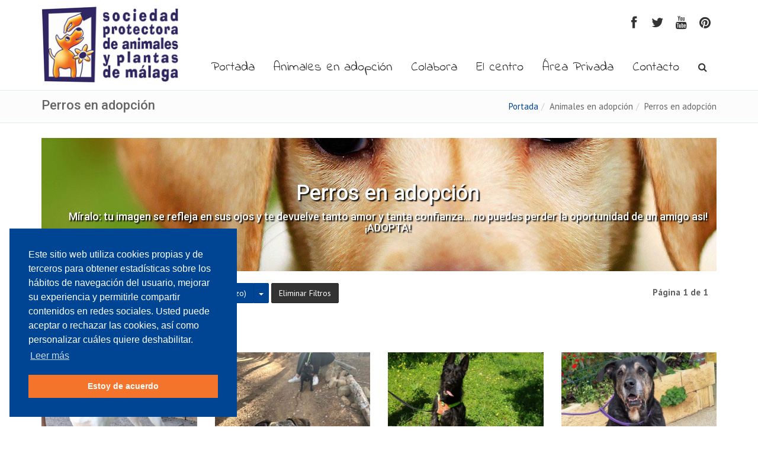

--- FILE ---
content_type: text/html; charset=iso-8859-1
request_url: https://www.protectoramalaga.com/perros-en-adopcion/1/sexo:all@tamano:Grande@raza:Mestizo@opc_cachorro:@opc_geriatrico:/
body_size: 4845
content:
<!DOCTYPE html>
<html lang="es">
<head>
	<meta charset="iso-8859-1">
    <title>Perros en adopción en Málaga</title>
    <meta name="viewport" content="width=device-width, initial-scale=1.0">

	<base href="https://www.protectoramalaga.com/"/>

     <!-- Required -->
    <link href="css/global-style.less" rel="stylesheet/less" type="text/css" media="screen">
    <link rel="icon" href="images/favicon.png" type="image/png"><!-- LayerSlider stylesheet -->
    <link rel="stylesheet" href="assets/layerslider/css/layerslider.css" type="text/css">
    <link href="css/prettyPhoto.css" rel="stylesheet">
    <link href="css/custom.css?v=1.2" rel="stylesheet">

	<!-- JavaScript -->
	<script type="text/javascript" src="js/jquery.js"></script>
	<script type="text/javascript" src="assets/bootstrap/js/bootstrap.min.js"></script>
	<script type="text/javascript" src="js/modernizr.custom.js"></script>
	<script type="text/javascript" src="js/jquery.mousewheel-3.0.6.pack.js"></script>
	<script type="text/javascript" src="js/jquery.cookie.js"></script>
	<script type="text/javascript" src="js/jquery.easing.js"></script>
	<script type="text/javascript" src="js/less.js"></script>
	<script type="text/javascript" src="js/jquery.prettyPhoto.js"></script>

	<!--[if lt IE 9]>
	    <script src="js/html5shiv.js"></script>
	    <script src="js/respond.min.js"></script>
	<![endif]-->

	<!-- Plugins -->
	<script type="text/javascript" src="assets/hover-dropdown/bootstrap-hover-dropdown.min.js"></script>
	<script type="text/javascript" src="assets/masonry/masonry.js"></script>
	<script type="text/javascript" src="assets/page-scroller/jquery.ui.totop.min.js"></script>
	<script type="text/javascript" src="assets/mixitup/jquery.mixitup.js"></script>
	<script type="text/javascript" src="assets/mixitup/jquery.mixitup.init.js"></script>
	<script type="text/javascript" src="assets/fancybox/jquery.fancybox.pack.js?v=2.1.5"></script>
	<script type="text/javascript" src="assets/easy-pie-chart/jquery.easypiechart.js"></script>
	<script type="text/javascript" src="assets/waypoints/waypoints.min.js"></script>
	<script type="text/javascript" src="assets/sticky/jquery.sticky.js"></script>
	<script type="text/javascript" src="js/jquery.wp.custom.js"></script>
	<script type="text/javascript" src="js/jquery.wp.switcher.js"></script>
	<script src="assets/layerslider/js/greensock.js" type="text/javascript"></script>
    
    <link rel="stylesheet" type="text/css" href="//cdnjs.cloudflare.com/ajax/libs/cookieconsent2/3.1.0/cookieconsent.min.css" />
	<script src="//cdnjs.cloudflare.com/ajax/libs/cookieconsent2/3.1.0/cookieconsent.min.js"></script>
	<script>
	window.addEventListener("load", function(){
	window.cookieconsent.initialise({
	  "palette": {
	    "popup": {
	      "background": "#004593"
	    },
	    "button": {
	      "background": "#f4742b",
	      "text": "#ffffff"
	    }
	  },
	  "position": "bottom-left",
	  "content": {
	    "message": "Este sitio web utiliza cookies propias y de terceros para obtener estadísticas sobre los hábitos de navegación del usuario, mejorar su experiencia y permitirle compartir contenidos en redes sociales. Usted puede aceptar o rechazar las cookies, así como personalizar cuáles quiere deshabilitar.",
	    "dismiss": "Estoy de acuerdo",
	    "link": "Leer más",
	    "href": "https://www.protectoramalaga.com/30-vc-politica-de-cookies.html"
	  }
	})});
	</script>

</head>
<body>

<div class="wrapper">

<!-- Header: Logo and Main Nav -->
<header>
	<div id="navOne" class="navbar navbar-wp" role="navigation">
        <div class="container">
            <div class="navbar-header">

                <button type="button" class="navbar-toggle" data-toggle="collapse" data-target=".navbar-collapse">
                    <span class="sr-only">Toggle navigation</span>
                    <span class="icon-bar"></span>
                    <span class="icon-bar"></span>
                    <span class="icon-bar"></span>
                </button>
                <a class="navbar-brand" href="index.html" title="Sociedad Protectora de animales y plantas de Málaga">
                	<img src="images/logo.gif" alt="Sociedad Protectora de animales y plantas de Málaga">
                </a>
            </div>
            <div class="navbar-collapse collapse" style="padding-top:0; min-height:50px; height:10px; overflow:hidden;">

               <ul class="nav navbar-nav navbar-right hidden-xs">
               		<li>
                        <a href="https://www.facebook.com/pages/Protectora-de-Animales-y-Plantas-de-Málaga/204255212292?fref=ts" target="_blank" class="social-link facebook" title="Facebook">
                        	<i class="fa fa-facebook"></i>
                        </a>
                    </li>
                    <li>
                        <a href="#" class="social-link twitter" title="Twitter">
                        	<i class="fa fa-twitter"></i>
                        </a>
                    </li>
                    <li>
                        <a href="#" class="social-link youtube" title="YouTube">
                        	<i class="fa fa-youtube"></i>
                        </a>
                    </li>
                    <li>
                        <a href="#" class="social-link pinterest" title="Pinterest">
                        	<i class="fa fa-pinterest"></i>
                        </a>
                    </li>
               </ul>

            </div><!--/.nav-collapse -->
            <div class="navbar-collapse collapse">

            	<ul class="nav navbar-nav navbar-right">

  <li><a href="index.html">Portada</a></li>

  <li class='dropdown'><a href='#' class='dropdown-toggle' data-toggle='dropdown' data-hover='dropdown' data-close-others='true'>Animales en adopción</a><ul class='dropdown-menu'><li><a href='perros-en-adopcion/1/'>Perros en adopción</a></li><li><a href='gatos-en-adopcion/1/'>Gatos en adopción</a></li><li><a href='3-6-catego-programa-apadrina.html'>Programa apadrina</a></li><li><a href='3-8-catego-.html'></a></li></ul></li><li><a href='22-vc-colabora.html'>Colabora</a></li><li class='dropdown'><a href='#' class='dropdown-toggle' data-toggle='dropdown' data-hover='dropdown' data-close-others='true'>El centro</a><ul class='dropdown-menu'><li><a href='9-vc-sobre-nosotros.html'>Sobre nosotros</a></li><li><a href='10-vc-historia.html'>Historia</a></li><li><a href='15-vc-nuestro-trabajo.html'>Nuestro trabajo</a></li><li><a href='16-vc-estatutos.html'>Estatutos</a></li><li><a href='18-vc-logros.html'>Logros</a></li><li><a href='20-vc-proteccion-de-la-provincia.html'>Protección de la provincia</a></li></ul></li><li><a href='https://protectoramalaga.playoffinformatica.com/'>Área Privada</a></li><li><a href='5-scrpt-contacto.html'>Contacto</a></li>
<li class="dropdown animate-click" data-animate="animated fadeInUp" style="z-index:500;">
	<a href="#" class="dropdown-toggle dropdown-form-toggle" data-toggle="dropdown"><i class="fa fa-search"></i></a>
    <ul class="dropdown-menu dropdown-menu-user animate-wr">
        <li id="dropdownForm">
        	<div class="dropdown-form">
            	<form method="POST" action="index.php?mod=buscar" name="form" class="form-default form-inline p-15">
                    <div class="input-group">
                        <input type="text" class="form-control" name="txt_buscar" placeholder="Qué buscas?">
                        <span class="input-group-btn">
                            <button class="btn btn-two" type="button"><i class="fa fa-search"></i></button>
                        </span>
                    </div>
                </form>
            </div>
        </li>
    </ul>
</li>

</ul>
            </div><!--/.nav-collapse -->
        </div>
    </div>
</header>
<div class="pg-opt pin" style="margin-bottom:25px;">
    <div class="container">
        <div class="row">
            <div class="col-md-6 col-sm-6">
                <h2>Perros en adopción</h2>
            </div>
            <div class="col-md-6 col-sm-6">
            	<ol class="breadcrumb">
	<li><a href="index.html">Portada</a></li><li>Animales en adopción</li><li>Perros en adopción</li></ol>            </div>
        </div>
    </div>
</div>

<section class="slice bg-3" style="padding-top:0;">
	<div class="w-section inverse">
	    <div class="container">
	        <div class="row">

				
				<div class="col-md-12 col-sm-12">

				
		 <section class="slice bg-banner-perros">
	      <div class="w-section inverse">
	            <div class="container">
	                <div class="row">
	                    <div class="col-md-12">
	                        <div class="text-center">
	                            <h1 style="text-shadow: 2px 2px 2px #000000;">Perros en adopción</h2>
	                            <h4 style="text-shadow: 2px 2px 2px #000000;">
	                            	Míralo: tu imagen se refleja en sus ojos y te devuelve tanto amor y tanta confianza... no puedes perder la oportunidad de un amigo asi! ¡ADOPTA!	                            </h4>
	                            <span class="clearfix"></span>

	                        </div>
	                    </div>
	                </div>
	            </div>
	        </div>

	    </section>


		<section class="bg-3 animate-hover-slide mt-20">

		<div class="pull-left">

	        <div class="btn-group">
	            <button type="button" class="btn btn-two dropdown-toggle" data-toggle="dropdown">Sexo </button>
	            <button type="button" class="btn btn-two dropdown-toggle" data-toggle="dropdown">
	                <span class="caret"></span>
	            </button>
	            <ul class="dropdown-menu" role="menu" id="ulFilterMenu">
	                <li><a href="perros-en-adopcion/1/sexo:all@tamano:Grande@raza:Mestizo@opc_cachorro:@opc_geriatrico:/">Mostrar todos</a></li>
	                <li><a href="perros-en-adopcion/1/sexo:Macho@tamano:Grande@raza:Mestizo@opc_cachorro:@opc_geriatrico:/">Macho</a></li>
	                <li><a href="perros-en-adopcion/1/sexo:Hembra@tamano:Grande@raza:Mestizo@opc_cachorro:@opc_geriatrico:/">Hembra</a></li>
	            </ul>
	        </div>

	        	        <div class="btn-group">
	            <button type="button" class="btn btn-two dropdown-toggle" data-toggle="dropdown">Tamaño  (Grande)</button>
	            <button type="button" class="btn btn-two dropdown-toggle" data-toggle="dropdown">
	                <span class="caret"></span>
	            </button>
	            <ul class="dropdown-menu" role="menu" id="">
	                <li><a href="perros-en-adopcion/1/sexo:all@tamano:all@raza:Mestizo@opc_cachorro:@opc_geriatrico:/">Mostrar todos</a></li>

	                <li><a href="perros-en-adopcion/1/sexo:all@tamano:Peque%F1o@raza:Mestizo@opc_cachorro:@opc_geriatrico:/">Pequeño</a></li>

	                <li><a href="perros-en-adopcion/1/sexo:all@tamano:Mediano@raza:Mestizo@opc_cachorro:@opc_geriatrico:/">Mediano</a></li>

	                <li><a href="perros-en-adopcion/1/sexo:all@tamano:Grande@raza:Mestizo@opc_cachorro:@opc_geriatrico:/">Grande</a></li>
	                
	                <li><a href="perros-en-adopcion/1/sexo:all@tamano:Muy Grande@raza:Mestizo@opc_cachorro:@opc_geriatrico:/">Muy Grande</a></li>
	            </ul>
	        </div>
	        
	        <div class="btn-group">
	            <button type="button" class="btn btn-two dropdown-toggle" data-toggle="dropdown">Raza  (Mestizo)</button>
	            <button type="button" class="btn btn-two dropdown-toggle" data-toggle="dropdown">
	                <span class="caret"></span>
	            </button>
	            <ul class="dropdown-menu" role="menu" id="ulFilterMenu">
	                <li><a href="perros-en-adopcion/1/@sexo:all@tamano:Grande@raza:all@opc_cachorro:@opc_geriatrico:/">Mostrar todos</a></li>

	                <li><a href='perros-en-adopcion/1/sexo:all@tamano:Grande@raza:Amoroso-Cabezones@opc_cachorro:@opc_geriatrico:/'>Amoroso Cabezones</a></li><li><a href='perros-en-adopcion/1/sexo:all@tamano:Grande@raza:Amorosos-cabezones@opc_cachorro:@opc_geriatrico:/'>Amorosos cabezones</a></li><li><a href='perros-en-adopcion/1/sexo:all@tamano:Grande@raza:Cruzado@opc_cachorro:@opc_geriatrico:/'>Cruzado</a></li><li><a href='perros-en-adopcion/1/sexo:all@tamano:Grande@raza:Galgo-Irlandes-X@opc_cachorro:@opc_geriatrico:/'>Galgo Irlandes X</a></li><li><a href='perros-en-adopcion/1/sexo:all@tamano:Grande@raza:Labrador-X@opc_cachorro:@opc_geriatrico:/'>Labrador X</a></li><li><a href='perros-en-adopcion/1/sexo:all@tamano:Grande@raza:MALINOIS@opc_cachorro:@opc_geriatrico:/'>MALINOIS</a></li><li><a href='perros-en-adopcion/1/sexo:all@tamano:Grande@raza:Mast%EDn@opc_cachorro:@opc_geriatrico:/'>Mastín</a></li><li><a href='perros-en-adopcion/1/sexo:all@tamano:Grande@raza:Mast%EDn-espa%F1ol@opc_cachorro:@opc_geriatrico:/'>Mastín español</a></li><li><a href='perros-en-adopcion/1/sexo:all@tamano:Grande@raza:Mast%EDn-X@opc_cachorro:@opc_geriatrico:/'>Mastín X</a></li><li><a href='perros-en-adopcion/1/sexo:all@tamano:Grande@raza:mastin-x-ppp@opc_cachorro:@opc_geriatrico:/'>mastin x ppp</a></li><li><a href='perros-en-adopcion/1/sexo:all@tamano:Grande@raza:MESTIZA@opc_cachorro:@opc_geriatrico:/'>MESTIZA</a></li><li><a href='perros-en-adopcion/1/sexo:all@tamano:Grande@raza:Mestizo@opc_cachorro:@opc_geriatrico:/'>Mestizo</a></li><li><a href='perros-en-adopcion/1/sexo:all@tamano:Grande@raza:Pastor-Alem%E1n@opc_cachorro:@opc_geriatrico:/'>Pastor Alemán</a></li><li><a href='perros-en-adopcion/1/sexo:all@tamano:Grande@raza:Pastor-Belga@opc_cachorro:@opc_geriatrico:/'>Pastor Belga</a></li><li><a href='perros-en-adopcion/1/sexo:all@tamano:Grande@raza:Pastor-Belga-Malinois@opc_cachorro:@opc_geriatrico:/'>Pastor Belga Malinois</a></li><li><a href='perros-en-adopcion/1/sexo:all@tamano:Grande@raza:PASTOR-BELGA-X@opc_cachorro:@opc_geriatrico:/'>PASTOR BELGA X</a></li><li><a href='perros-en-adopcion/1/sexo:all@tamano:Grande@raza:Pitbull-X@opc_cachorro:@opc_geriatrico:/'>Pitbull X</a></li><li><a href='perros-en-adopcion/1/sexo:all@tamano:Grande@raza:ppp-x-mastin@opc_cachorro:@opc_geriatrico:/'>ppp x mastin</a></li><li><a href='perros-en-adopcion/1/sexo:all@tamano:Grande@raza:X-American-Stafordshire-Terrier@opc_cachorro:@opc_geriatrico:/'>X American Stafordshire Terrier</a></li><li><a href='perros-en-adopcion/1/sexo:all@tamano:Grande@raza:X-Pastor@opc_cachorro:@opc_geriatrico:/'>X Pastor</a></li><li><a href='perros-en-adopcion/1/sexo:all@tamano:Grande@raza:X-PASTOR-ALEMAN-@opc_cachorro:@opc_geriatrico:/'>X PASTOR ALEMAN </a></li>	            </ul>
	        </div>

	         <button type="button" class="btn btn-three" onclick="javascript:window.location.href='perros-en-adopcion/1/'">Eliminar Filtros</button>

	         <div style="margin-top:15px;">
	         <div style='float:left;'>Opciones:</div><div style='float:left; margin-left:10px;'><input type='checkbox' id='opc_cachorro' onclick="javascript:window.location.href='perros-en-adopcion/1/sexo:all@tamano:Grande@raza:Mestizo@opc_cachorro:1@opc_geriatrico:/'"> <label for='opc_cachorro'>Cachorros</label></div><div style='float:left; margin-left:10px;'><input type='checkbox' id='opc_geriatrico' onclick="javascript:window.location.href='perros-en-adopcion/1/sexo:all@tamano:Grande@raza:Mestizo@opc_cachorro:@opc_geriatrico:1/'"> <label for='opc_geriatrico'>Geriatrico</label></div><div style='clear:both;'></div>	         </div>
		</div>

		<div class="pull-right">

			<ul class='pager' style='margin:0;'><li style='margin-left:25px;'><span style='border:none; font-weight:bold;'>Página 1 de 1</span></li></ul>
		</div>

		<div style="clear:both;"></div>

		</section>

		<section class="bg-3 animate-hover-slide">
        <div class="w-section inverse work">

		<div class="row">
            <div id="ulSorList">


               
	                <div class="mix macho mestizo grande col-lg-3 col-md-3 col-sm-6 col-xs-12" data-cat="8561">
	                    <div class="w-box inverse">
	                        <div class="figure">
	                            <a href="perro-en-adopcion/astarothii/8561/1/sexo%3Aall%40tamano%3AGrande%40raza%3AMestizo%40opc_cachorro%3A%40opc_geriatrico%3A/" class="figure-foto-animal"><img alt="" src="imagenes/catalogos/low/8561-1-6.jpg" class="img-responsive" border="0"></a>
	                            	                        </div>
	                        <div class="row">
	                            <div class="col-xs-9">
	                                <h2><a href="perro-en-adopcion/astarothii/8561/1/sexo%3Aall%40tamano%3AGrande%40raza%3AMestizo%40opc_cachorro%3A%40opc_geriatrico%3A/">Astaroth II</a></h2>
	                                <small>Mestizo · Macho </small>
	                            </div>

	                            
	                            <div class="col-xs-3">
	                                <div class="like-button">
	                                    <span class="button">
	                                        <i class="fa fa-video-camera"></i>
	                                    </span>
	                                    	                                </div>
	                            </div>
	                            
	                        </div>
	                    </div>
	                </div>

                
	                <div class="mix macho mestizo grande col-lg-3 col-md-3 col-sm-6 col-xs-12" data-cat="8476">
	                    <div class="w-box inverse">
	                        <div class="figure">
	                            <a href="perro-en-adopcion/logo/8476/1/sexo%3Aall%40tamano%3AGrande%40raza%3AMestizo%40opc_cachorro%3A%40opc_geriatrico%3A/" class="figure-foto-animal"><img alt="" src="imagenes/catalogos/low/8476-img-20250324-wa0063.jpg" class="img-responsive" border="0"></a>
	                            	                        </div>
	                        <div class="row">
	                            <div class="col-xs-9">
	                                <h2><a href="perro-en-adopcion/logo/8476/1/sexo%3Aall%40tamano%3AGrande%40raza%3AMestizo%40opc_cachorro%3A%40opc_geriatrico%3A/">Logo</a></h2>
	                                <small>Mestizo · Macho </small>
	                            </div>

	                            
	                            <div class="col-xs-3">
	                                <div class="like-button">
	                                    <span class="button">
	                                        <i class="fa fa-video-camera"></i>
	                                    </span>
	                                    	                                </div>
	                            </div>
	                            
	                        </div>
	                    </div>
	                </div>

                
	                <div class="mix macho mestizo grande col-lg-3 col-md-3 col-sm-6 col-xs-12" data-cat="8465">
	                    <div class="w-box inverse">
	                        <div class="figure">
	                            <a href="perro-en-adopcion/Óliver/8465/1/sexo%3Aall%40tamano%3AGrande%40raza%3AMestizo%40opc_cachorro%3A%40opc_geriatrico%3A/" class="figure-foto-animal"><img alt="" src="imagenes/catalogos/low/8465-img-20250327-wa0095.jpg" class="img-responsive" border="0"></a>
	                            	                        </div>
	                        <div class="row">
	                            <div class="col-xs-9">
	                                <h2><a href="perro-en-adopcion/Óliver/8465/1/sexo%3Aall%40tamano%3AGrande%40raza%3AMestizo%40opc_cachorro%3A%40opc_geriatrico%3A/">Óliver</a></h2>
	                                <small>Mestizo · Macho </small>
	                            </div>

	                            
	                            <div class="col-xs-3">
	                                <div class="like-button">
	                                    <span class="button">
	                                        <i class="fa fa-video-camera"></i>
	                                    </span>
	                                    	                                </div>
	                            </div>
	                            
	                        </div>
	                    </div>
	                </div>

                
	                <div class="mix macho mestizo grande col-lg-3 col-md-3 col-sm-6 col-xs-12" data-cat="8385">
	                    <div class="w-box inverse">
	                        <div class="figure">
	                            <a href="perro-en-adopcion/quijote/8385/1/sexo%3Aall%40tamano%3AGrande%40raza%3AMestizo%40opc_cachorro%3A%40opc_geriatrico%3A/" class="figure-foto-animal"><img alt="" src="imagenes/catalogos/low/8385-1-32.jpg" class="img-responsive" border="0"></a>
	                            	                        </div>
	                        <div class="row">
	                            <div class="col-xs-9">
	                                <h2><a href="perro-en-adopcion/quijote/8385/1/sexo%3Aall%40tamano%3AGrande%40raza%3AMestizo%40opc_cachorro%3A%40opc_geriatrico%3A/">Quijote</a></h2>
	                                <small>Mestizo · Macho </small>
	                            </div>

	                            
	                            <div class="col-xs-3">
	                                <div class="like-button">
	                                    <span class="button">
	                                        <i class="fa fa-video-camera"></i>
	                                    </span>
	                                    	                                </div>
	                            </div>
	                            
	                        </div>
	                    </div>
	                </div>

                
	                <div class="mix macho mestizo grande col-lg-3 col-md-3 col-sm-6 col-xs-12" data-cat="8000">
	                    <div class="w-box inverse">
	                        <div class="figure">
	                            <a href="perro-en-adopcion/radomir/8000/1/sexo%3Aall%40tamano%3AGrande%40raza%3AMestizo%40opc_cachorro%3A%40opc_geriatrico%3A/" class="figure-foto-animal"><img alt="" src="imagenes/catalogos/low/8000-20240523175722img4023.jpg" class="img-responsive" border="0"></a>
	                            	                        </div>
	                        <div class="row">
	                            <div class="col-xs-9">
	                                <h2><a href="perro-en-adopcion/radomir/8000/1/sexo%3Aall%40tamano%3AGrande%40raza%3AMestizo%40opc_cachorro%3A%40opc_geriatrico%3A/">Radomir</a></h2>
	                                <small>Mestizo · Macho </small>
	                            </div>

	                            
	                        </div>
	                    </div>
	                </div>

                
	                <div class="mix macho mestizo grande col-lg-3 col-md-3 col-sm-6 col-xs-12" data-cat="7998">
	                    <div class="w-box inverse">
	                        <div class="figure">
	                            <a href="perro-en-adopcion/atlas/7998/1/sexo%3Aall%40tamano%3AGrande%40raza%3AMestizo%40opc_cachorro%3A%40opc_geriatrico%3A/" class="figure-foto-animal"><img alt="" src="imagenes/catalogos/low/7998-20240523174329img3995.jpg" class="img-responsive" border="0"></a>
	                            	                        </div>
	                        <div class="row">
	                            <div class="col-xs-9">
	                                <h2><a href="perro-en-adopcion/atlas/7998/1/sexo%3Aall%40tamano%3AGrande%40raza%3AMestizo%40opc_cachorro%3A%40opc_geriatrico%3A/">Atlas</a></h2>
	                                <small>Mestizo · Macho </small>
	                            </div>

	                            
	                        </div>
	                    </div>
	                </div>

                
	                <div class="mix hembra mestizo grande col-lg-3 col-md-3 col-sm-6 col-xs-12" data-cat="7671">
	                    <div class="w-box inverse">
	                        <div class="figure">
	                            <a href="perro-en-adopcion/damaris/7671/1/sexo%3Aall%40tamano%3AGrande%40raza%3AMestizo%40opc_cachorro%3A%40opc_geriatrico%3A/" class="figure-foto-animal"><img alt="" src="imagenes/catalogos/low/7671-20231004164253img4921.jpg" class="img-responsive" border="0"></a>
	                            	                        </div>
	                        <div class="row">
	                            <div class="col-xs-9">
	                                <h2><a href="perro-en-adopcion/damaris/7671/1/sexo%3Aall%40tamano%3AGrande%40raza%3AMestizo%40opc_cachorro%3A%40opc_geriatrico%3A/">Damaris</a></h2>
	                                <small>Mestizo · Hembra </small>
	                            </div>

	                            
	                            <div class="col-xs-3">
	                                <div class="like-button">
	                                    <span class="button">
	                                        <i class="fa fa-video-camera"></i>
	                                    </span>
	                                    	                                </div>
	                            </div>
	                            
	                        </div>
	                    </div>
	                </div>

                
	                <div class="mix macho mestizo grande col-lg-3 col-md-3 col-sm-6 col-xs-12" data-cat="7515">
	                    <div class="w-box inverse">
	                        <div class="figure">
	                            <a href="perro-en-adopcion/marques/7515/1/sexo%3Aall%40tamano%3AGrande%40raza%3AMestizo%40opc_cachorro%3A%40opc_geriatrico%3A/" class="figure-foto-animal"><img alt="" src="imagenes/catalogos/low/7515-marques-19.jpg" class="img-responsive" border="0"></a>
	                            	                        </div>
	                        <div class="row">
	                            <div class="col-xs-9">
	                                <h2><a href="perro-en-adopcion/marques/7515/1/sexo%3Aall%40tamano%3AGrande%40raza%3AMestizo%40opc_cachorro%3A%40opc_geriatrico%3A/">Marques</a></h2>
	                                <small>Mestizo · Macho </small>
	                            </div>

	                            
	                            <div class="col-xs-3">
	                                <div class="like-button">
	                                    <span class="button">
	                                        <i class="fa fa-video-camera"></i>
	                                    </span>
	                                    	                                </div>
	                            </div>
	                            
	                        </div>
	                    </div>
	                </div>

                
                <div class="gap"></div>
            </div>

        </div>
        </div>
		</section>


		<section class="bg-3 animate-hover-slide mt-20">

		<div class="pull-right">

			<ul class='pager' style='margin:0;'><li style='margin-left:25px;'><span style='border:none; font-weight:bold;'>Página 1 de 1</span></li></ul>
		</div>

		<div style="clear:both;"></div>

		</section>

						</div>

				
				<div style="clear:both;"></div>
	        </div>
	    </div>
	</div>
</section>

<footer class="footer">
    <div class="container">
        <div class="row">
            <div class="col-md-4">
            	<div class="col">
                   <h4>Contacta con nosotros</h4>
                   <ul>
                        <li>Camino de las Erizas, 4</li>
                        <li>29011 Málaga</li>
                        <li>T. 951 946 977 </li>
                        <li>Email: <a href="mailto:contacto@protectoramalaga.com" title="Escríbenos">contacto@protectoramalaga.com</a></li>
                    </ul>
                 </div>
            </div>

            <div class="col-md-4">
            	<div class="col">
                    <h4>Boletín de novedades</h4>
                    <p>Recibe todas nuestras novedades en tu email</p>
                    <form class="form-inline">
                        <div class="input-group">
                            <input type="text" class="form-control" placeholder="Tu email">
                            <span class="input-group-btn">
                                <button class="btn btn-five" type="button">Enviar</button>
                            </span>
                        </div>
                    </form>
                </div>
            </div>

            <div class="col-md-4">
            	<div class="col col-social-icons">
                    <h4>Síguenos</h4>
                    <a href="https://www.facebook.com/pages/Protectora-de-Animales-y-Plantas-de-Málaga/204255212292?fref=ts" target="_blank"><i class="fa fa-facebook"></i></a>
                    <a href="#"><i class="fa fa-linkedin"></i></a>
                    <a href="#"><i class="fa fa-twitter"></i></a>
                    <a href="#"><i class="fa fa-skype"></i></a>
                    <a href="#"><i class="fa fa-youtube-play"></i></a>
                </div>
            </div>
        </div>

        <hr>

        <div class="row">
        	<div class="col-lg-9 copyright">
            	2014 &copy; Tu empresa. Todos los derechos reservados.
                <a href="https://sites.google.com/view/areaprivadaspapm" target="_blank" style="margin-left: 20px; color:#fff;">Área Privada</a> |
                <a href="7-vc-aviso-legal.html" style="color:#fff;">Aviso legal</a> |
                <a href="31-vc-politica-de-privacidad.html" style="color:#fff;">Política de privacidad</a> |
                <a href="30-vc-politica-de-cookies.html" style="color:#fff;">Política de cookies</a>
            </div>
            <div class="col-lg-3 footer-logo">

            </div>
        </div>
    </div>
</footer>
</div>

<!-- LayerSlider script files -->
<script src="assets/layerslider/js/layerslider.transitions.js" type="text/javascript"></script>
<script src="assets/layerslider/js/layerslider.kreaturamedia.jquery.js" type="text/javascript"></script>
<!-- Initializing the slider -->
<script>
	jQuery("#layerslider").layerSlider({
		pauseOnHover: true,
		autoPlayVideos: false,
		skinsPath: 'assets/layerslider/skins/',
		responsive: false,
		responsiveUnder: 1280,
		layersContainer: 1280,
		skin: 'v5',
		hoverPrevNext: false,
	});
</script>

<script type="text/javascript" charset="utf-8">
  $(document).ready(function(){
    $("a[rel^='prettyPhoto']").prettyPhoto({
		social_tools: '',
		theme: 'facebook'
	});
  });
</script>

<script>
  (function(i,s,o,g,r,a,m){i['GoogleAnalyticsObject']=r;i[r]=i[r]||function(){
  (i[r].q=i[r].q||[]).push(arguments)},i[r].l=1*new Date();a=s.createElement(o),
  m=s.getElementsByTagName(o)[0];a.async=1;a.src=g;m.parentNode.insertBefore(a,m)
  })(window,document,'script','//www.google-analytics.com/analytics.js','ga');

  ga('create', 'UA-58752738-1', 'auto');
  ga('send', 'pageview');

</script>
</body>
</html>